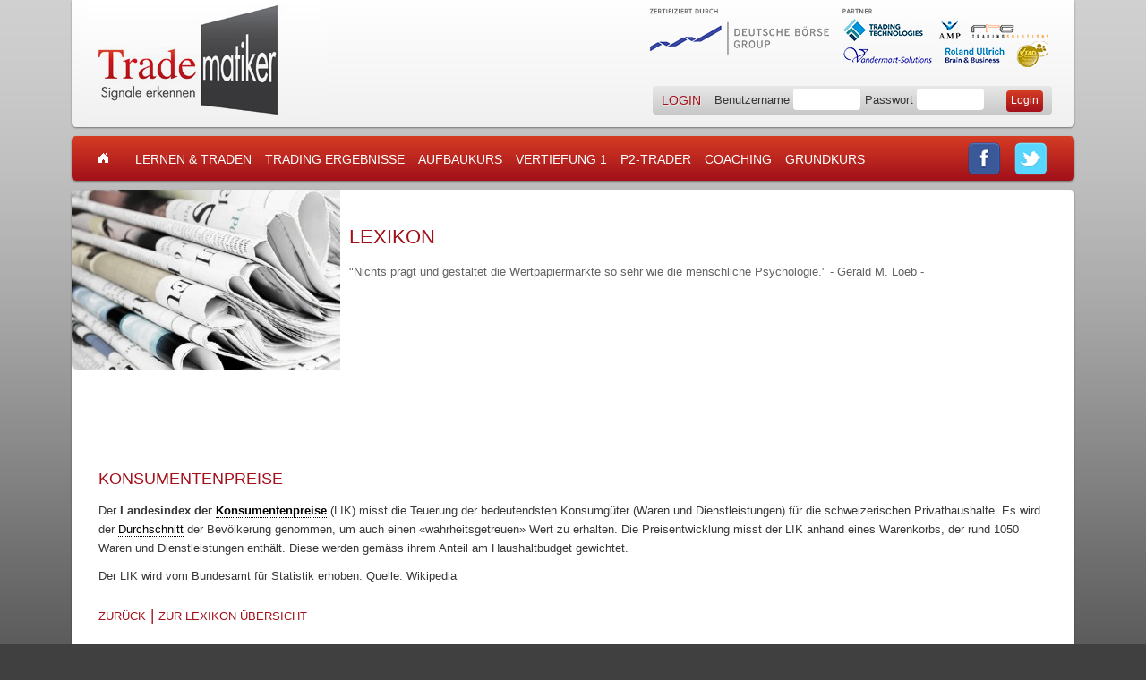

--- FILE ---
content_type: text/css
request_url: https://www.tradematiker.de/wp-content/themes/bcw/style.css
body_size: 7260
content:
/*
Theme Name: BCW INVESTMENT TRADING
Theme URI: http://www.bcw-investment.de/
Author: BCW
Author URI: http://www.bcw-investment.de/
Description:
Version: 1.2
License: GNU General Public License
License URI: license.txt
Tags:
*/

/* =Reset default browser CSS. Based on work by Eric Meyer: http://meyerweb.com/eric/tools/css/reset/index.html
-------------------------------------------------------------- */

html, body, div, span, applet, object, iframe,
h1, h2, h3, h4, h5, h6, p, blockquote, pre,
a, abbr, acronym, address, big, cite, code,
del, dfn, em, font, ins, kbd, q, s, samp,
small, strike, sub, sup, tt, var,
dl, dt, dd, ol, ul, li,
fieldset, form, label, legend,
table, caption, tbody, tfoot, thead, tr, th, td {
	border: 0;
	font-family: Arial;
	font-size: 13px;
	font-style: inherit;
	font-weight: inherit;
	margin: 0;
	outline: 0;
	padding: 0;
	vertical-align: baseline;
}
:focus {/* remember to define focus styles! */
	outline: 0;
}

strong {
	font-weight:bold;
}

ol, ul {
	list-style: none;
}

a {
	color:#a2101a;
}

a.anker {

	cursor:pointer;
}
a img {
	border: 0;
}
article, aside, details, figcaption, figure,
header, hgroup, menu, nav, section {
	display: block;
}



/* =Structure
----------------------------------------------- */

#page {
	margin: 0 auto;
	width:1120px;
	max-width: 1120px;
}

#page-frame {
	margin: 0 auto;

}


#main {
	clear: both;
	padding:0;
	margin:0;
	background-color:#fff;
	-webkit-box-shadow: rgba(0, 0, 0, 0.4) 0px 1px 2px;
	-moz-box-shadow: rgba(0, 0, 0, 0.4) 0px 1px 2px;
	box-shadow: rgba(0, 0, 0, 0.4) 0px 1px 2px;
	-moz-border-top-right-radius:5px;
	-moz-border-top-left-radius:5px;
    	-webkit-border-top-right-radius: 5px;
	-webkit-border-top-left-radius: 5px;
    	border-top-right-radius:5px;
	border-top-left-radius:5px;

}


#kategorie {

	width:1120px;
	height:244px;
}

#kategorie img {
	float:left;
	padding:0 10px 0 0;
	-webkit-border-radius: 5px;
	border-radius: 5px;
}

#kategorie h1 {
 	font-family: museo-sans,sans-serif;
	font-style: normal;
	font-weight: 500;
	font-size:22px;
	line-height:25px;
	color:#a2101a;
	display:block;
	padding:40px 10px 18px 25px;
	text-transform:uppercase;
}

#kategorie span {
	color:#636363;
	display:block;
	line-height:18px;
	padding:0 30px 0 25px;
}


#kategorie span.info {
	color:#a2101a;
	display:block;
	line-height:18px;
	padding:15px 0 0 0;
	margin-left:281px;
	font-weight: bold;
	font-size:16px;
}



.clearIt {
	clear:both;
}

#content_start {
	padding:0;
}

#content_start .box {
	background-color:#2e3b4b;
	padding:10px 0 10px 10px;
	height:300px;
}

#content_start .boxItem {
	float:left;
	width:545px;
	height:300px;
	-moz-border-radius:5px;
  -webkit-border-radius:5px;
  border-radius:5px;
	background-color:#f3f3f3;
	margin:0 10px 0 0;
}

#content_start .boxItem .inner {
	padding:10px 20px 20px 20px;
	display:block;
	color:#636363;
}

#content_start .boxItem .nItem1st{
	padding:5px 0px 5px 5px;
	display:block;
	background-color:#c7cbce;

}

#content_start .boxItem .btn-block {
	padding:10px 0 0 0;
}

#content_start .boxItem .nItem2nd{
	padding:5px 0px 5px 5px;
	display:block;
}

#content_start .boxItem .pull-left {
    float: left !important;
}

#content_start .boxItem .pull-right {
    float: right !important;
}


#content_start .boxItem .btn {
    display: inline-block;
    padding: 6px 12px;
    margin-bottom: 0px;
    font-size: 14px;
    font-weight: 400;
    line-height: 1.42857;
    text-align: center;
    white-space: nowrap;
    vertical-align: middle;
    cursor: pointer;
    -moz-user-select: none;
    background-image: none;
    border: 1px solid transparent;
    border-radius: 4px;
}

#content_start .boxItem .btn-default {
    color: #FFF;
    background: #A2101A none repeat scroll 0% 0%;
}

#content {
	padding:10px 30px 30px 30px;
	/* background-image:url(images/bg_subheader.png);
	background-repeat:no-repeat;
	background-position:top;
	background-size: contain; */

}

#content-frame {
	padding:0;
	background-color:#fff;
}


#content p {
	padding:0 0 10px 0;
}

#content a {}

#content h1, #content_start .boxItem h1, #content h3   {
 	font-family: museo-sans,sans-serif;
	font-style: normal;
	font-weight: 500;
	font-size:17px;
	color:#a2101a;
	display:block;
	padding:10px 0 10px 0;
	text-transform:uppercase;
}


#content h1.page {
 	font-family: museo-sans,sans-serif;
	font-style: normal;
	font-weight: 500;
	font-size:18px;
	color:#a2101a;
	display:block;
	padding:55px 0 10px 0;
	text-transform:uppercase;
}

#content h1.page-back {
 	font-family: museo-sans,sans-serif;
	font-style: normal;
	font-weight: 500;
	font-size:18px;
	color:#a2101a;
	display:block;
	padding:55px 0 0 0;
	margin:0;
	text-transform:uppercase;
}

#content a.modul {
	display:block;
	border:none;
	outline: none;
	text-decoration:none;
	color:#495e79;
 	font-family: museo-sans,sans-serif;
	font-style: normal;
	font-size: 14px;
	font-weight: 500;
	cursor:pointer;
	padding:3px 0 3px 0;
}

#content h2{
 	font-family: museo-sans,sans-serif;
	font-style: normal;
	font-weight: 500;
	font-size:16px;
	color:#a2101a;
	display:block;
	padding:10px 0 0px 0;
	text-transform:uppercase;
}

#content .liner {
	display:block;
	border-bottom: 1px solid rgb(235, 235, 235);
	padding:0;
	margin:10px 0 10px 0;
	}

#content .newsLiner{
	display:block;
	border-bottom: 1px solid rgb(235, 235, 235);
	padding:0;
	margin:5px 0 5px 0;
	}

#content a.pdf {
	color:#a2101a;
	text-decoration:none;
	display:block;
	min-height:30px;
	padding:5px 0 0 45px;
	background-image:url(images/pdf.png);
	background-repeat:no-repeat;
	backgrund-position:middle;
	}

	* html #content a.pdf   { height:35px;}

#content .glossaryLinkOver {
	color:#a2101a;
	display:inline-block;
}

/* Module-Selector */
#Modul {
	display:block;
	margin:0;
	padding:0 0 10px 0;
	}

#Modul dl { }
#Modul dl h1 { padding:0; margin:0;}
#Modul dl, dd { margin: 0; }


#Modul dt a, #Modul dt a:active, #Modul dt a:focus  {
	display:block;
	border:none;
	outline: none;
	text-decoration:none;
	color:#495e79;
 	font-family: museo-sans,sans-serif;
	font-style: normal;
	font-size: 14px;
	font-weight: 500;
	cursor:pointer;
	padding:5px 0 5px 0;
	}
#Modul dt .small  {
	color:#bebebe;
 	font-family: museo-sans,sans-serif;
	font-style: normal;
	font-size: 12px;
	font-weight: 500;
	}
#Modul dt .close {
	float:right;
	}
#Modul dt .open{
	float:right;
	}
#Modul dl dd {
	color:#636363;
	background-color:#f3f3f3;
	border: 1px solid rgb(235, 235, 235);
}

#Modul dl ul {list-style:none; padding:0; margin:0; }
#Modul dl li {
	display:block;
	margin:0;
	padding:10px;
	min-height:150px;
	}

#Modul .panel-default>.panel-heading {
	cursor: pointer;
    font-family: museo-sans,sans-serif;
    font-style: normal;
    font-weight: 500;
    font-size: 18px;
    color: #a2101a;
    display: block;
    text-transform: uppercase;
}
#Modul .panel-default>.panel-heading:hover {
    color: #fff;
	background: #a2101a;

}

#Modul .panel-body > .panel {
    margin-bottom: 10px;
}

#Modul .panel-body .panel-default >.panel-heading {
	font-size: 14px;
    padding: 2px 0 0 15px;
}



#Modul .panel-body li {
	font-size: 15px;
	cursor: pointer;
	margin-bottom:6px;

}


/* Alignment */
.alignleft {
	display: inline;
	float: left;
	margin-right: 1.625em;
}
.alignright {
	display: inline;
	float: right;
	margin-left: 1.625em;
}
.aligncenter {
	clear: both;
	display: block;
	margin-left: auto;
	margin-right: auto;
}


/* =Global
----------------------------------------------- */

body, input, textarea {
	color: #373737;
	font: 15px "Helvetica Neue", Helvetica, Arial, sans-serif;
	font-weight: 300;
	line-height: 1.625;
}
body {
	background-color:#404040;
	background-image:url(images/body.png);
	background-position: top;
	background-size: contain;
}


/* =Header
----------------------------------------------- */

.branding {
	width:1120px;
	height:142px;
	background-color:#fff;
	background: -moz-linear-gradient(#fff, #f0f0f0);
	background: -o-linear-gradient(#fff, #f0f0f0);
	background: -webkit-gradient(linear, 0% 0%, 0% 100%, from(#fff), to(#f0f0f0)); /* older webkit syntax */
	background: -webkit-linear-gradient(#fff, #f0f0f0);
	-webkit-box-shadow: rgba(0, 0, 0, 0.4) 0px 1px 2px;
	-moz-box-shadow: rgba(0, 0, 0, 0.4) 0px 1px 2px;
	box-shadow: rgba(0, 0, 0, 0.4) 0px 1px 2px;
	-moz-border-bottom-right-radius:5px;
	-moz-border-bottom-left-radius:5px;
    	-webkit-border-bottom-right-radius: 5px;
	-webkit-border-bottom-left-radius: 5px;
    	border-bottom-right-radius:5px;
	border-bottom-left-radius:5px;
	margin:0 0 10px 0;
	position:relative;
}

.branding .logo{
	float:left;
	padding:0 0 0 13px;

}

.branding .zertifiziert{
	float:left;
	display:none;
	padding:0 0 0 10px;
}



.branding .login{
	float:right;
	height:28px;
    width:446px;
	margin:96px 25px 0 0;
	padding:2px 0 2px 0;
	/* background-image:url(images/bg_form.png);
	background-repeat:no-repeat; */
	background: #c8c8c8;
    background: -moz-linear-gradient(#e8e8e8, #c8c8c8);
    background: -o-linear-gradient(#e8e8e8, #c8c8c8);
    background: -webkit-gradient(linear, 0% 0%, 0% 100%, from(#e8e8e8), to(#c8c8c8));
    background: -webkit-linear-gradient(#e8e8e8, #c8c8c8);
    -moz-border-radius: 4px;
    -webkit-border-radius: 4px;
    border-radius: 4px;

}


.branding .login .widget-area {
	margin:0 0 0 10px;
	}
.branding .login .widget-title {
    float:left;
    font-family: museo-sans,sans-serif;
    font-size: 14px;
    font-weight: 500;
    text-transform: uppercase;
    text-decoration: none;
	color:#a2101a;
	display:inline-block;
	line-height:28px;
	height:28px;
	vertical-align:middle;
	letter-spacing:normal;
	text-shadow: 1px 1px #e8e8e8;
	padding-right:15px;
}

.branding .login #loginform{
	line-height:28px;
	height:28px;
	vertical-align:middle;
	margin:0;
	padding:0;

}


.branding .login #loginform .login-username,
.branding .login #loginform .login-password
{
	height:28px;
	display:inline-block;

}

.branding .login #loginform .login-submit
{
	display:inline-block;
	float:right;
	height:28px;
	margin-right:10px;

}

.branding .login #loginform input[type=submit] {
	font-size:12px;
	color:#fff;
    padding:0;
	margin:0;
    -moz-box-shadow:none;
    -webkit-box-shadow:none;
    box-shadow:none;
    border:none;
	color:#fff;
	height:24px;
	padding:0 5px 0 5px;
	background: #a2101a;
    background: -moz-linear-gradient(#d53d24, #a2101a);
    background: -o-linear-gradient(#d53d24, #a2101a);
    background: -webkit-gradient(linear, 0% 0%, 0% 100%, from(#d53d24), to(#a2101a));
    background: -webkit-linear-gradient(#d53d24, #a2101a);
    -moz-border-radius: 4px;
    -webkit-border-radius: 4px;
    border-radius: 4px;
	cursor:pointer;
}


.branding .login #loginform input[type=text],
.branding .login #loginform input[type=password] {
    padding:0 0 0 5px;
	margin:0 5px 0 0;
	background: #fff;
    -moz-box-shadow:none;
    -webkit-box-shadow:none;
    box-shadow:none;
    border:none;
    color: #a2101a;
	height:24px;
	width:75px;
	-moz-border-radius: 4px;
    -webkit-border-radius: 4px;
    border-radius: 4px;
}

.branding .login  .sidebar_login_links {
	line-height:28px;
	height:28px;
	vertical-align:middle;
	margin:0;
	padding:0;

}

.widget_wp_sidebarlogin form p {
    margin:0;
}



.branding .partner {
	position:absolute;
	top:0;
	right:25px;
}



    /* IE-6/7 Patch */
    *:first-child+html .branding .login form{}
    * html .branding .login form { }


    /* IE-6/7 Patch */
    *:first-child+html .branding .login .input_class{}
	* html .branding .login .input_class {}



	/* IE-6/7 Patch */
	 *:first-child+html .branding .login .button_class{}
	* html .branding .login .button_class{}


#site-title {}

#site-title a {
	color: #111;
	font-size: 30px;
	font-weight: bold;
	line-height: 36px;
	text-decoration: none;
}
#site-title a:hover,
#site-title a:focus,
#site-title a:active {
	color: #1982d1;
}
#site-description {
	color: #7a7a7a;
	font-size: 14px;
}


/* =Menu
-------------------------------------------------------------- */
#access {
	position:relative;
	background: #a2101a; /* Show a solid color for older browsers */
	background: -moz-linear-gradient(#d53d24, #a2101a);
	background: -o-linear-gradient(#d53d24, #a2101a);
	background: -webkit-gradient(linear, 0% 0%, 0% 100%, from(#d53d24), to(#a2101a)); /* older webkit syntax */
	background: -webkit-linear-gradient(#d53d24, #a2101a);
	-webkit-box-shadow: rgba(0, 0, 0, 0.4) 0px 1px 2px;
	-moz-box-shadow: rgba(0, 0, 0, 0.4) 0px 1px 2px;
	box-shadow: rgba(0, 0, 0, 0.4) 0px 1px 2px;
	-moz-border-radius:5px;
    -webkit-border-radius:5px;
    border-radius:5px;
	clear: both;
	display: block;
	height:50px;
	width: 100%;
	padding:0px;
	margin:0 0 10px 0;
}
#access a.home, #access a.home:focus {
	color: #ffffff;
	display: inline-block;
	text-decoration: none;
	float:left;
	padding:0;
	margin:0;
}

#access ul {
	list-style:none;
	height:50px;
	margin:0;
	padding:0;
}
#access li {
	float: left;
	position: relative;
	margin:0;
	padding:0;

}
#access a {
	color: #fff;
	display: block;
 	font-family: museo-sans,sans-serif;
	font-style: normal;
	font-size: 14px;
	font-weight: 500;
	text-transform:uppercase;
	text-decoration: none;
	padding:15px 0 0 0;
	margin:0 15px 0 0;
}

#access a:hover {
	color: #fff;
}

#access .sub-menu a:hover {
	color: #a2101a;
}

#access ul ul {
	display: none;
	float: left;
	margin:0;
	padding:15px 0 0 0;
	position: absolute;
	z-index: 99999;
}

#access ul ul li {
	clear: both;
	margin:0;
	padding:0;
}

#access ul ul a {
	background: #f9f9f9;
	border-bottom: 1px dotted #ddd;
	color: #444;
	font-size: 13px;
	font-weight: normal;
	padding:10px;
	margin:0;
	width:180px;
}

#access ul li:hover > ul {

display:block;

}
#access .current-menu-item > a, #access .current_page_item > a, #access .current-page-ancestor > a,  #access .current-menu-ancestor > a,  #access .current-post-ancestor > a ,  #access .current-category-ancestor > a {
	color: #fff;
	font-weight:bold;
}

#access .sub-menu .current-menu-item > a, #access .sub-menu .current_page_item > a, #access .sub-menu .current-page-ancestor > a,  #access .sub-menu .current-menu-ancestor > a,  #access .sub-menu .current-post-ancestor > a ,  #access .sub-menu .current-category-ancestor > a {
	color: #a2101a;
}

#access #sm_buttons {
	position:absolute;
	z-index:100;
	right:30px;
	}

#access #sm_buttons a {
	float:left;
	text-decoration:none;
	padding:0;
	margin:0 0 0 15px;
	}

#access #sm_buttons img {
	border:none;
	}


/* Search Form */
#branding #searchform {
	position: absolute;
	top: 3.8em;
	right: 7.6%;
	text-align: right;
}
#branding #searchform div {
	margin: 0;
}
#branding #s {
	float: right;
	-webkit-transition-duration: 400ms;
	-webkit-transition-property: width, background;
	-webkit-transition-timing-function: ease;
	-moz-transition-duration: 400ms;
	-moz-transition-property: width, background;
	-moz-transition-timing-function: ease;
	-o-transition-duration: 400ms;
	-o-transition-property: width, background;
	-o-transition-timing-function: ease;
	width: 72px;
}
#branding #s:focus {
	background-color: #f9f9f9;
	width: 196px;
}
#branding #searchsubmit {
	display: none;
}
#branding .only-search #searchform {
	top: 5px;
	z-index: 1;
}
#branding .only-search #s {
	background-color: #666;
	border-color: #000;
	color: #222;
}
#branding .only-search #s,
#branding .only-search #s:focus {
	width: 85%;
}
#branding .only-search #s:focus {
	background-color: #bbb;
}
#branding .with-image #searchform {
	top: auto;
	bottom: -27px;
	max-width: 195px;
}
#branding .only-search + #access div {
	padding-right: 205px;
}


/* =Content
----------------------------------------------- */

.page-title {
	color: #666;
	font-size: 10px;
	font-weight: 500;
	letter-spacing: 0.1em;
	line-height: 2.6em;
	margin: 0 0 2.6em;
	text-transform: uppercase;
}
.page-title a {
	font-size: 12px;
	font-weight: bold;
	letter-spacing: 0;
	text-transform: none;
}

/* Forms */
input[type=text],
input[type=password],
textarea {
	background: #fafafa;
	-moz-box-shadow: inset 0 1px 1px rgba(0,0,0,0.1);
	-webkit-box-shadow: inset 0 1px 1px rgba(0,0,0,0.1);
	box-shadow: inset 0 1px 1px rgba(0,0,0,0.1);
	border: 1px solid #ddd;
	color: #888;
}
input[type=text]:focus,
textarea:focus {
	color: #373737;
}
textarea {
	padding-left: 3px;
	width: 98%;
}
input[type=text] {
	padding: 3px;
}
input#s {
	background: url(images/search.png) no-repeat 5px 6px;
	-moz-border-radius: 2px;
	border-radius: 2px;
	font-size: 14px;
	height: 22px;
	line-height: 1.2em;
	padding: 4px 10px 4px 28px;
}
input#searchsubmit {
	display: none;
}

/* Links */
a {

	text-decoration: none;
}
a:focus,
a:active,
a:hover {
	text-decoration: underline;
}

/* Image borders */
img[class*="align"],
img[class*="wp-image-"],
#content .gallery .gallery-icon img {/* Add fancy borders to all WordPress-added images but not things like badges and icons and the like */
	border: 1px solid #ddd;
	padding: 6px;
}
.wp-caption img {
	border-color: #eee;
}
a:focus img[class*="align"],
a:hover img[class*="align"],
a:active img[class*="align"],
a:focus img[class*="wp-image-"],
a:hover img[class*="wp-image-"],
a:active img[class*="wp-image-"],
#content .gallery .gallery-icon a:focus img,
#content .gallery .gallery-icon a:hover img,
#content .gallery .gallery-icon a:active img {/* Add some useful style to those fancy borders for linked images ... */
	background: #eee;
	border-color: #bbb;
}
.wp-caption a:focus img,
.wp-caption a:active img,
.wp-caption a:hover img {/* ... including captioned images! */
	background: #fff;
	border-color: #ddd;
}



/* MEMORY */

#content h2.tm-game {
 	font-family: museo-sans,sans-serif;
	font-style: normal;
	font-weight: 500;
	font-size:16px;
	color:#a2101a;
	display:block;
	padding:15px 0 0 0;
	text-transform:uppercase;
}

#boxcard, #index { margin: 0 auto; width: 100%; max-width:688px; z-index: 1; }

#content h2{
 	font-family: museo-sans,sans-serif;
	font-style: normal;
	font-weight: 500;
	font-size:16px;
	color:#a2101a;
	display:block;
	padding:10px 0 0px 0;
	text-transform:uppercase;
}
#boxcard div { float: left; width: 150px; height: 150px; background: #d9d9d9; margin:5px;
padding:5px; border: 1px solid #999; cursor: pointer; -webkit-border-radius: .25em; -moz-border-radius: .25em; border-radius: .25em; -webkit-box-shadow: 0 1px 2px rgba(0,0,0,.5); -moz-box-shadow: 0 1px 2px rgba(0,0,0,.5); box-shadow: 0 1px 2px rgba(0,0,0,.5); z-index: 2; }
#boxcard div img {  width: 150px; height: 150px;  border: none; z-index: 3; }
.opacity { opacity: .6; filter: alpha(opacity=60); }

#boxbutton { text-align: center; padding: 20px; }
	.link { color: #ffffff; text-decoration: none; background: #a2101a; padding: 5px 10px; margin-right:10px;
	-webkit-border-radius: .25em; -moz-border-radius: .25em; border-radius: .25em; }
	.link #count { margin-right:4px; }
	.link.index { font-size: 24px; color: #ffffff; text-decoration: none; background: #a2101a;
	padding: 10px 15px; -webkit-border-radius: .25em; -moz-border-radius: .25em; border-radius: .25em; margin-left: 180px; }
	.link:hover { background: #a2101a; }
	.tm-link {cursor:pointer;}

/* Password Protected Posts */

/* Author Info */

/* Comments link */


/*
Post Formats Headings
To hide the headings, display: none the ".entry-header .entry-format" selector,
and remove the padding rules below.
*/

/* Singular content styles for Posts and Pages */

/* =Aside
----------------------------------------------- */

/* =Link
----------------------------------------------- */

/* =Gallery
----------------------------------------------- */

/* =Status
----------------------------------------------- */

/* =Quote
----------------------------------------------- */

/* =Image
----------------------------------------------- */


/* SLIDER
----------------------------------------------- */

a:active {
  outline:none;
}


#scroll {
	position:relative;
	overflow:hidden;
	width:1120px;
	height:250px;
	margin:0px;
	padding:0px;
	top:0;
	left:0;
	z-index: 1;

}

#tools {
	width:20000em;
	position:absolute;
	clear:both;
}

.tool {
	float:left;
	width:1120px;
}

#tools  img {
	float:left;
	padding:0 10px 0 0;
	-webkit-border-radius: 5px;
	border-radius: 5px;
}

#tools  h1 {
 	font-family: museo-sans,sans-serif;
	font-style: normal;
	font-weight: 500;
	font-size:25px;
	line-height:25px;
	color:#a2101a;
	display:block;
	padding:30px 10px 20px 25px;
	text-transform:uppercase;
}

#tools  span {
	color:#636363;
	display:block;
	line-height:18px;
	padding:0 30px 0 25px;
}

.t{
	position: absolute;
	width: 1120px;
	height: 88px;
	background-image: url(images/bg_slider.png);
	background-repeat: no-repeat;
	padding: 244px 0 0 0;
	background-size: cover;
	background-position: bottom;
}


.t a {
	background:transparent url(images/thumb_slider.png) no-repeat scroll;
	display:block;
	float:left;
	width:99px;
	height:78px;
	cursor:pointer;
	margin-left:11px;
}

.t a.active {
	cursor:default !important;
}


/* CSS sprite for the navigation */

#t1		{ background-position:0 -78px; }
#t1.active	{ background-position:0 0; }
#t1:hover	{ background-position:0 0; }

#t2		{ background-position:-112px -78px; }
#t2.active	{ background-position:-112px 0; }
#t2:hover	{ background-position:-112px 0; }

#t3		{ background-position:-224px -78px; }
#t3.active	{ background-position:-224px 0; }
#t3:hover	{ background-position:-224px 0; }

#t4 		{ background-position:-336px -78px; }
#t4.active	{ background-position:-336px 0; }
#t4:hover	{ background-position:-336px 0; }


/* TABS */

/* root element for tabs  */
ul.tabs, ul.tabs ul  {
	list-style:none;
	margin:0 !important;
	padding:0;
	height:30px;

}

/* single tab */
ul.tabs li, ul.tabs ul li {
	float:left;
	text-indent:0;
	padding:0;
	margin:0 !important;
	list-style-image:none !important;
}

/* link inside the tab. uses a background image */
ul.tabs a {
	color:#636363;
	background: url(images/blue.png) no-repeat -420px 0;
	display:block;
	font-family: museo-sans,sans-serif;
	font-style: normal;
	font-weight: 300;
	font-size:11px;
	height: 30px;
	line-height:30px;
	width: 134px;
	text-align:center;
	text-decoration:none;
	padding:0px;
	margin:0px;
	position:relative;
	top:1px;
}

ul.tabs a:active {
	outline:none;
}

/* when mouse enters the tab move the background image */
ul.tabs a:hover {
	background-position: -420px -31px;
	color:#fff;
}

/* active tab uses a class name "current". its highlight is also done by moving the background image. */
ul.tabs a.current, ul.tabs a.current:hover, ul.tabs li.current a {
	background-position: -420px -62px;
	cursor:default !important;
	color:#2e3b4b !important;
}

/* Different widths for tabs: use a class name: w1, w2, w3 or w2 */


/* width 1 */
ul.tabs a.s 	     { background-position: -553px 0; width:81px; }
ul.tabs a.s:hover    { background-position: -553px -31px; }
ul.tabs a.s.current  { background-position: -553px -62px; }

/* width 2 */
ul.tabs a.l 			{ background-position: -248px -0px; width:174px; }
ul.tabs a.l:hover 	{ background-position: -248px -31px; }
ul.tabs a.l.current  { background-position: -248px -62px; }


/* width 3 */
ul.tabs a.xl 			{ background-position: 0 -0px; width:248px; }
ul.tabs a.xl:hover 	{ background-position: 0 -31px; }
ul.tabs a.xl.current { background-position: 0 -62px; }


/* initially all panes are hidden */

.panes {
	clear:both;
}

.panes .pane {
	display:none;
}

.panes div {
	display:none;
	padding:15px 5px 30px 5px;
	border-top:0;
	font-size:14px;
	background-color:#fff;
	border-top: 1px solid #818181;

}

div.embed-vimeo { position: relative; padding:inherit; padding-bottom: 56.25%; height: 0; overflow: hidden; max-width: 100%; display:block; border:none;
background: url(images/play.gif) no-repeat;
    background-size:auto;
	background-position:center;
	cursor: pointer;
}
div.embed-vimeo iframe, div.embed-vimeo object, div.embed-vimeo embed { position: absolute; top: 0; left: 0; width: 100%; height: 100%; }

.panes div hr {
	margin:10px 0 10px 0;

}

.panes .webinar{
	font-size:16px;

}


/* =error404
----------------------------------------------- */

.error404 #main #searchform {
	background: #f9f9f9;
	border: 1px solid #ddd;
	border-width: 1px 0;
	margin: 0 -8.9% 1.625em;
	overflow: hidden;
	padding: 1.625em 8.9%;
}
.error404 #main #s {
	width: 95%;
}
.error404 #main .widget {
	clear: none;
	float: left;
	margin-right: 3.7%;
	width: 30.85%;
}
.error404 #main .widget_archive {
	margin-right: 0;
}
.error404 #main .widget_tag_cloud {
	float: none;
	margin-right: 0;
	width: 100%;
}
.error404 .widgettitle {
	font-size: 10px;
	letter-spacing: 0.1em;
	line-height: 2.6em;
	text-transform: uppercase;
}


/* =Showcase
----------------------------------------------- */

/* Intro */

/* Featured post */

/* Small featured post */

/* Large featured post */

/* Featured Slider */


/* =Attachments
----------------------------------------------- */



/* =Navigation
-------------------------------------------------------------- */

#content nav {
	clear: both;
	overflow: hidden;
	padding: 0 0 1.625em;
}
#content nav a {
	font-size: 12px;
	font-weight: bold;
	line-height: 2.2em;
}
#nav-above {
	padding: 0 0 1.625em;
}
#nav-above {
	display: none;
}
.paged #nav-above {
	display: block;
}
.nav-previous {
	float: left;
	width: 50%;
}
.nav-next {
	float: right;
	text-align: right;
	width: 50%;
}
#content nav .meta-nav {
	font-weight: normal;
}

/* Singular navigation */
#nav-single {
	float: right;
	position: relative;
	top: -0.3em;
	text-align: right;
	width: 100%;
	z-index: 1;
}
#nav-single .nav-previous,
#nav-single .nav-next {
	float: none;
	width: auto;
}
#nav-single .nav-next {
	padding-left: .5em;
}


/* =Widgets
----------------------------------------------- */

.widget-area {
	font-size: 12px;
}
.widget {
	clear: both;
	margin: 0 0 2.2em;
}
.widget-title {
	color: #666;
	font-size: 10px;
	font-weight: 500;
	letter-spacing: 0.1em;
	line-height: 2.6em;
	text-transform: uppercase;
}
.widget ul {
	font-size: 15px;
	margin: 0;
}
.widget ul ul {
	margin-left: 1.5em;
}
.widget ul li {
	color: #777;
	font-size: 13px;
}
.widget a {
	font-weight: bold;
	text-decoration: none;
}
.widget a:hover,
.widget a:focus,
.widget a:active {
	text-decoration: underline;
}

/* Search Widget */
.widget_search form {
	margin: 0 0 1.625em;
}
.widget_search #s {
	width: 77%;
}
.widget_search #searchsubmit {
	background: #ddd;
	border: 1px solid #ccc;
	-webkit-box-shadow: inset 0px -1px 1px rgba(0, 0, 0, 0.09);
	-moz-box-shadow: inset 0px -1px 1px rgba(0, 0, 0, 0.09);
	box-shadow: inset 0px -1px 1px rgba(0, 0, 0, 0.09);
	color: #888;
	font-size: 13px;
	line-height: 25px;
	position: relative;
	top: -2px;
}
.widget_search #searchsubmit:active {
	background: #1982d1;
	border-color: #0861a5;
	-webkit-box-shadow: inset 0px 1px 1px rgba(0, 0, 0, 0.1);
	-moz-box-shadow: inset 0px 1px 1px rgba(0, 0, 0, 0.1);
	box-shadow: inset 0px 1px 1px rgba(0, 0, 0, 0.1);
	color: #bfddf3;
}

/* Ephemera Widget */


/* Twitter */

/* Widget Image */

/* Calendar Widget */

/* =Comments
----------------------------------------------- */

#comments-title {
	color: #666;
	font-size: 10px;
	font-weight: 500;
	line-height: 2.6em;
	padding: 0 0 2.6em;
	text-transform: uppercase;
}
.nopassword,
.nocomments {
	color: #aaa;
	font-size: 24px;
	font-weight: 100;
	margin: 26px 0;
	text-align: center;
}
.commentlist {
	list-style: none;
	margin: 0 auto;
	width: 68.9%;
}
.content .commentlist,
.page-template-sidebar-page-php .commentlist {
	width: 100%; /* reset the width for the one-column and sidebar page layout */
}
.commentlist > li.comment {
	background: #f6f6f6;
	border: 1px solid #ddd;
	-moz-border-radius: 3px;
	border-radius: 3px;
	margin: 0 0 1.625em;
	padding: 1.625em;
	position: relative;
}
.commentlist .pingback {
	margin: 0 0 1.625em;
	padding: 0 1.625em;
}
.commentlist .children {
	list-style: none;
	margin: 0;
}
.commentlist .children li.comment {
	background: #fff;
	border-left: 1px solid #ddd;
	-moz-border-radius: 0 3px 3px 0;
	border-radius: 0 3px 3px 0;
	margin: 1.625em 0 0;
	padding: 1.625em;
	position: relative;
}
.commentlist .children li.comment .fn {
	display: block;
}
.comment-meta .fn {
	font-style: normal;
}
.comment-meta {
	color: #666;
	font-size: 12px;
	line-height: 2.2em;
}
.commentlist .children li.comment .comment-meta {
	line-height: 1.625em;
	margin-left: 50px;
}
.commentlist .children li.comment .comment-content {
	margin: 1.625em 0 0;
}
.comment-meta a {
	font-weight: bold;
}
.comment-meta a:focus,
.comment-meta a:active,
.comment-meta a:hover {
}
.commentlist .avatar {
	-moz-border-radius: 3px;
	border-radius: 3px;
	-webkit-box-shadow: 0 1px 2px #ccc;
	-moz-box-shadow: 0 1px 2px #ccc;
	box-shadow: 0 1px 2px #ccc;
	left: -102px;
	padding: 0;
	position: absolute;
	top: 0;
}
.commentlist > li:before {
	content: url(images/comment-arrow.png);
	left: -21px;
	position: absolute;
}
.commentlist > li.pingback:before {
	content: '';
}
.commentlist .children .avatar {
	background: none;
	-webkit-box-shadow: none;
	-moz-box-shadow: none;
	box-shadow: none;
	left: 2.2em;
	padding: 0;
	top: 2.2em;
}
a.comment-reply-link {
	background: #eee;
	-moz-border-radius: 3px;
	border-radius: 3px;
	color: #666;
	display: inline-block;
	font-size: 12px;
	padding: 0 8px;
	text-decoration: none;
}
a.comment-reply-link:hover,
a.comment-reply-link:focus,
a.comment-reply-link:active {
	background: #888;
	color: #fff;
}
a.comment-reply-link > span {
	display: inline-block;
	position: relative;
	top: -1px;
}

/* Post author highlighting */
.commentlist > li.bypostauthor {
	background: #ddd;
	border-color: #d3d3d3;
}
.commentlist > li.bypostauthor .comment-meta {
	color: #575757;
}
.commentlist > li.bypostauthor .comment-meta a:focus,
.commentlist > li.bypostauthor .comment-meta a:active,
.commentlist > li.bypostauthor .comment-meta a:hover {
}
.commentlist > li.bypostauthor:before {
	content: url(images/comment-arrow-bypostauthor.png);
}

/* Post Author threaded comments */
.commentlist .children > li.bypostauthor {
	background: #ddd;
	border-color: #d3d3d3;
}

/* sidebar-page.php comments */
/* Make sure we have room for our comment avatars */
.page-template-sidebar-page-php .commentlist > li.comment,
.page-template-sidebar-page-php.commentlist .pingback {
	margin-left: 102px;
	width: auto;
}
/* And a full-width comment form */
.page-template-sidebar-page-php #respond {
	width: auto;
}

/* Comment Form */
#respond {
	background: #ddd;
	border: 1px solid #d3d3d3;
	-moz-border-radius: 3px;
	border-radius: 3px;
	margin: 0 auto 1.625em;
	padding: 1.625em;
	position: relative;
	width: 68.9%;
}
#respond input[type="text"],
#respond textarea {
	background: #fff;
	border: 4px solid #eee;
	-moz-border-radius: 5px;
	border-radius: 5px;
	-webkit-box-shadow: inset 0 1px 3px rgba(204,204,204,0.95);
	-moz-box-shadow: inset 0 1px 3px rgba(204,204,204,0.95);
	box-shadow: inset 0 1px 3px rgba(204,204,204,0.95);
	position: relative;
	padding: 10px;
	text-indent: 80px;
}
#respond .comment-form-author,
#respond .comment-form-email,
#respond .comment-form-url,
#respond .comment-form-comment {
	position: relative;
}
#respond .comment-form-author label,
#respond .comment-form-email label,
#respond .comment-form-url label,
#respond .comment-form-comment label {
	background: #eee;
	-webkit-box-shadow: 1px 2px 2px rgba(204,204,204,0.8);
	-moz-box-shadow: 1px 2px 2px rgba(204,204,204,0.8);
	box-shadow: 1px 2px 2px rgba(204,204,204,0.8);
	color: #555;
	display: inline-block;
	font-size: 13px;
	left: 4px;
	min-width: 60px;
	padding: 4px 10px;
	position: relative;
	top: 40px;
	z-index: 1;
}
#respond input[type="text"]:focus,
#respond textarea:focus {
	text-indent: 0;
	z-index: 1;
}
#respond textarea {
	resize: vertical;
	width: 95%;
}
#respond .comment-form-author .required,
#respond .comment-form-email .required {
	color: #bd3500;
	font-size: 22px;
	font-weight: bold;
	left: 75%;
	position: absolute;
	top: 45px;
	z-index: 1;
}
#respond .comment-notes,
#respond .logged-in-as {
	font-size: 13px;
}
#respond p {
	margin: 10px 0;
}
#respond .form-submit {
	float: right;
	margin: -20px 0 10px;
}
#respond input#submit {
	background: #222;
	border: none;
	-moz-border-radius: 3px;
	border-radius: 3px;
	-webkit-box-shadow: 0px 1px 2px rgba(0,0,0,0.3);
	-moz-box-shadow: 0px 1px 2px rgba(0,0,0,0.3);
	box-shadow: 0px 1px 2px rgba(0,0,0,0.3);
	color: #eee;
	cursor: pointer;
	font-size: 15px;
	margin: 20px 0;
	padding: 5px 42px 5px 22px;
	position: relative;
	left: 30px;
	text-shadow: 0 -1px 0 rgba(0,0,0,0.3);
}
#respond input#submit:active {
	background: #1982d1;
	color: #bfddf3;
}
#respond #cancel-comment-reply-link {
	color: #666;
	margin-left: 10px;
	text-decoration: none;
}
#respond .logged-in-as a:hover,
#respond #cancel-comment-reply-link:hover {
	text-decoration: underline;
}
.commentlist #respond {
	margin: 1.625em 0 0;
	width: auto;
}
#reply-title {
	color: #373737;
	font-size: 24px;
	font-weight: bold;
	line-height: 30px;
}
#cancel-comment-reply-link {
	color: #888;
	display: block;
	font-size: 10px;
	font-weight: normal;
	line-height: 2.2em;
	letter-spacing: 0.05em;
	position: absolute;
	right: 1.625em;
	text-decoration: none;
	text-transform: uppercase;
	top: 1.1em;
}
#cancel-comment-reply-link:focus,
#cancel-comment-reply-link:active,
#cancel-comment-reply-link:hover {
	color: #ff4b33;
}
#respond label {
	line-height: 2.2em;
}
#respond input[type=text] {
	display: block;
	height: 24px;
	width: 75%;
}
#respond p {
	font-size: 12px;
}
p.comment-form-comment {
	margin: 0;
}
.form-allowed-tags {
	display: none;
}


/* =FORUM
----------------------------------------------- */

#content table th center {
	color:#fff;
	font-weight:bold;
	}

#content table a  {
	color: #A2101A;
	font-weight:bold;
	}

#content table th a  {
	color: #fff;
	font-weight:normal;
	}


/* =Footer
----------------------------------------------- */

#footer {
	clear: both;
	display:block;
	height:150px;
	padding:0;
	color: #fff;
	background-image:url(images/footer_bg.gif);
	background-repeat:repeat-x;
}


#footer ul {
	list-style:none;
	margin:0;
	padding:20px 0 0 0;
}

#footer li {
	float: left;
	position: relative;
	margin:0;
	padding:0 0 0 27px;
}

#footer ul li {
	background-image:url(images/lines.gif);
	background-repeat:no-repeat;
	background-position:right;
	height:120px;
	width:150px;
}

#footer a {
	color: #eeeeee;
	display: block;
	font-size: 12px;
	text-transform:uppercase;
	text-decoration: none;
	padding:0;
	margin:0;
}

#footer a:hover {
	color: #eeeeee;
	text-decoration: underline;
}

#footer ul ul {
	float: left;
	margin:0;
	padding:0;
	position: absolute;
	z-index: 99999;
}

#footer ul ul li {
	clear: both;
	margin:0;
	padding:0;
	background-image:none;
	height:auto;
}

#footer ul ul a {
	color: #eeeeee;
	font-size: 12px;
	margin:0;
}

#footer ul li:hover > ul {

display:block;

}
#footer .current-menu-item > a, #footer .current_page_item > a, #footer .current-page-ancestor > a,  #footer .current-menu-ancestor > a{
	color: #eeeeee;
}

/*------------------------------------*\
	IDEVICE
\*------------------------------------*/


/* iPad [portrait + landscape] */
@media only screen and (min-device-width: 768px) and (max-device-width: 1024px) {
	body{
  -webkit-text-size-adjust:none;
}

}

/* iPhone [portrait + landscape] */
@media only screen and (max-device-width: 480px) {
	body{
  -webkit-text-size-adjust:none;
}

}


--- FILE ---
content_type: text/javascript
request_url: https://www.tradematiker.de/wp-content/themes/bcw/js/vimeo-tools.js
body_size: 197
content:
$(document).ready(function(){
//Vimeo Thumb-VID
$(window).load(function() {
	  $(".embed-vimeo").each(function(){
		  $(this).click(function(){
			  var videoID=$(this).data("video");

			var iframe='<iframe src="https://player.vimeo.com/video/'+videoID+'?autoplay=1" frameborder="0" webkitallowfullscreen mozallowfullscreen allowfullscreen ></iframe>';
			  $(this).append(iframe);
			  //$(this).prev().remove();
			  //$(this).remove();
		  });
	  });
$(".play-button").each(function(){
		  var button=$(this);
		  button.click(function(){
			  button.next().click();
		  });
	  });
}); 
});